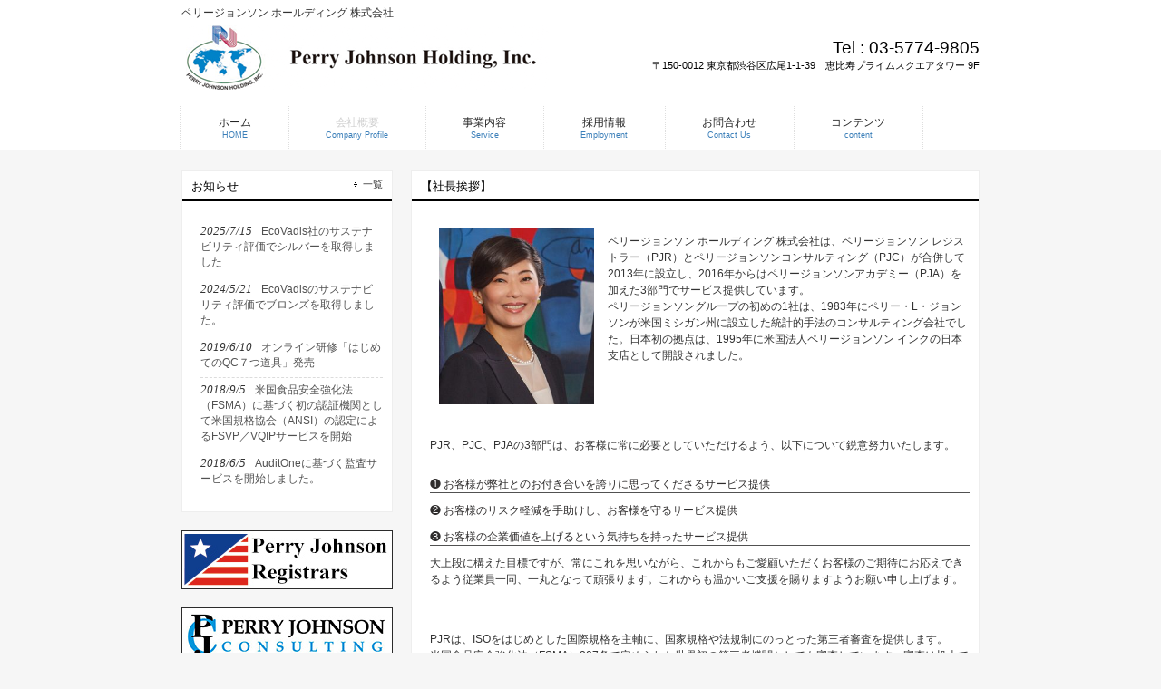

--- FILE ---
content_type: text/html; charset=UTF-8
request_url: https://www.pjhd.jp/message/
body_size: 33338
content:
<!DOCTYPE html>
<html lang="ja">
<head>
<meta charset="UTF-8">
<meta name="viewport" content="width=device-width, user-scalable=yes, maximum-scale=1.0, minimum-scale=1.0">
<meta name='robots' content='max-image-preview:large' />
	<style>img:is([sizes="auto" i], [sizes^="auto," i]) { contain-intrinsic-size: 3000px 1500px }</style>
	<link rel='dns-prefetch' href='//www.googletagmanager.com' />
<script type="text/javascript">
/* <![CDATA[ */
window._wpemojiSettings = {"baseUrl":"https:\/\/s.w.org\/images\/core\/emoji\/15.0.3\/72x72\/","ext":".png","svgUrl":"https:\/\/s.w.org\/images\/core\/emoji\/15.0.3\/svg\/","svgExt":".svg","source":{"concatemoji":"https:\/\/www.pjhd.jp\/wp-includes\/js\/wp-emoji-release.min.js"}};
/*! This file is auto-generated */
!function(i,n){var o,s,e;function c(e){try{var t={supportTests:e,timestamp:(new Date).valueOf()};sessionStorage.setItem(o,JSON.stringify(t))}catch(e){}}function p(e,t,n){e.clearRect(0,0,e.canvas.width,e.canvas.height),e.fillText(t,0,0);var t=new Uint32Array(e.getImageData(0,0,e.canvas.width,e.canvas.height).data),r=(e.clearRect(0,0,e.canvas.width,e.canvas.height),e.fillText(n,0,0),new Uint32Array(e.getImageData(0,0,e.canvas.width,e.canvas.height).data));return t.every(function(e,t){return e===r[t]})}function u(e,t,n){switch(t){case"flag":return n(e,"\ud83c\udff3\ufe0f\u200d\u26a7\ufe0f","\ud83c\udff3\ufe0f\u200b\u26a7\ufe0f")?!1:!n(e,"\ud83c\uddfa\ud83c\uddf3","\ud83c\uddfa\u200b\ud83c\uddf3")&&!n(e,"\ud83c\udff4\udb40\udc67\udb40\udc62\udb40\udc65\udb40\udc6e\udb40\udc67\udb40\udc7f","\ud83c\udff4\u200b\udb40\udc67\u200b\udb40\udc62\u200b\udb40\udc65\u200b\udb40\udc6e\u200b\udb40\udc67\u200b\udb40\udc7f");case"emoji":return!n(e,"\ud83d\udc26\u200d\u2b1b","\ud83d\udc26\u200b\u2b1b")}return!1}function f(e,t,n){var r="undefined"!=typeof WorkerGlobalScope&&self instanceof WorkerGlobalScope?new OffscreenCanvas(300,150):i.createElement("canvas"),a=r.getContext("2d",{willReadFrequently:!0}),o=(a.textBaseline="top",a.font="600 32px Arial",{});return e.forEach(function(e){o[e]=t(a,e,n)}),o}function t(e){var t=i.createElement("script");t.src=e,t.defer=!0,i.head.appendChild(t)}"undefined"!=typeof Promise&&(o="wpEmojiSettingsSupports",s=["flag","emoji"],n.supports={everything:!0,everythingExceptFlag:!0},e=new Promise(function(e){i.addEventListener("DOMContentLoaded",e,{once:!0})}),new Promise(function(t){var n=function(){try{var e=JSON.parse(sessionStorage.getItem(o));if("object"==typeof e&&"number"==typeof e.timestamp&&(new Date).valueOf()<e.timestamp+604800&&"object"==typeof e.supportTests)return e.supportTests}catch(e){}return null}();if(!n){if("undefined"!=typeof Worker&&"undefined"!=typeof OffscreenCanvas&&"undefined"!=typeof URL&&URL.createObjectURL&&"undefined"!=typeof Blob)try{var e="postMessage("+f.toString()+"("+[JSON.stringify(s),u.toString(),p.toString()].join(",")+"));",r=new Blob([e],{type:"text/javascript"}),a=new Worker(URL.createObjectURL(r),{name:"wpTestEmojiSupports"});return void(a.onmessage=function(e){c(n=e.data),a.terminate(),t(n)})}catch(e){}c(n=f(s,u,p))}t(n)}).then(function(e){for(var t in e)n.supports[t]=e[t],n.supports.everything=n.supports.everything&&n.supports[t],"flag"!==t&&(n.supports.everythingExceptFlag=n.supports.everythingExceptFlag&&n.supports[t]);n.supports.everythingExceptFlag=n.supports.everythingExceptFlag&&!n.supports.flag,n.DOMReady=!1,n.readyCallback=function(){n.DOMReady=!0}}).then(function(){return e}).then(function(){var e;n.supports.everything||(n.readyCallback(),(e=n.source||{}).concatemoji?t(e.concatemoji):e.wpemoji&&e.twemoji&&(t(e.twemoji),t(e.wpemoji)))}))}((window,document),window._wpemojiSettings);
/* ]]> */
</script>
<style id='wp-emoji-styles-inline-css' type='text/css'>

	img.wp-smiley, img.emoji {
		display: inline !important;
		border: none !important;
		box-shadow: none !important;
		height: 1em !important;
		width: 1em !important;
		margin: 0 0.07em !important;
		vertical-align: -0.1em !important;
		background: none !important;
		padding: 0 !important;
	}
</style>
<link rel='stylesheet' id='wp-block-library-css' href='https://www.pjhd.jp/wp-includes/css/dist/block-library/style.min.css' type='text/css' media='all' />
<style id='classic-theme-styles-inline-css' type='text/css'>
/*! This file is auto-generated */
.wp-block-button__link{color:#fff;background-color:#32373c;border-radius:9999px;box-shadow:none;text-decoration:none;padding:calc(.667em + 2px) calc(1.333em + 2px);font-size:1.125em}.wp-block-file__button{background:#32373c;color:#fff;text-decoration:none}
</style>
<style id='global-styles-inline-css' type='text/css'>
:root{--wp--preset--aspect-ratio--square: 1;--wp--preset--aspect-ratio--4-3: 4/3;--wp--preset--aspect-ratio--3-4: 3/4;--wp--preset--aspect-ratio--3-2: 3/2;--wp--preset--aspect-ratio--2-3: 2/3;--wp--preset--aspect-ratio--16-9: 16/9;--wp--preset--aspect-ratio--9-16: 9/16;--wp--preset--color--black: #000000;--wp--preset--color--cyan-bluish-gray: #abb8c3;--wp--preset--color--white: #ffffff;--wp--preset--color--pale-pink: #f78da7;--wp--preset--color--vivid-red: #cf2e2e;--wp--preset--color--luminous-vivid-orange: #ff6900;--wp--preset--color--luminous-vivid-amber: #fcb900;--wp--preset--color--light-green-cyan: #7bdcb5;--wp--preset--color--vivid-green-cyan: #00d084;--wp--preset--color--pale-cyan-blue: #8ed1fc;--wp--preset--color--vivid-cyan-blue: #0693e3;--wp--preset--color--vivid-purple: #9b51e0;--wp--preset--gradient--vivid-cyan-blue-to-vivid-purple: linear-gradient(135deg,rgba(6,147,227,1) 0%,rgb(155,81,224) 100%);--wp--preset--gradient--light-green-cyan-to-vivid-green-cyan: linear-gradient(135deg,rgb(122,220,180) 0%,rgb(0,208,130) 100%);--wp--preset--gradient--luminous-vivid-amber-to-luminous-vivid-orange: linear-gradient(135deg,rgba(252,185,0,1) 0%,rgba(255,105,0,1) 100%);--wp--preset--gradient--luminous-vivid-orange-to-vivid-red: linear-gradient(135deg,rgba(255,105,0,1) 0%,rgb(207,46,46) 100%);--wp--preset--gradient--very-light-gray-to-cyan-bluish-gray: linear-gradient(135deg,rgb(238,238,238) 0%,rgb(169,184,195) 100%);--wp--preset--gradient--cool-to-warm-spectrum: linear-gradient(135deg,rgb(74,234,220) 0%,rgb(151,120,209) 20%,rgb(207,42,186) 40%,rgb(238,44,130) 60%,rgb(251,105,98) 80%,rgb(254,248,76) 100%);--wp--preset--gradient--blush-light-purple: linear-gradient(135deg,rgb(255,206,236) 0%,rgb(152,150,240) 100%);--wp--preset--gradient--blush-bordeaux: linear-gradient(135deg,rgb(254,205,165) 0%,rgb(254,45,45) 50%,rgb(107,0,62) 100%);--wp--preset--gradient--luminous-dusk: linear-gradient(135deg,rgb(255,203,112) 0%,rgb(199,81,192) 50%,rgb(65,88,208) 100%);--wp--preset--gradient--pale-ocean: linear-gradient(135deg,rgb(255,245,203) 0%,rgb(182,227,212) 50%,rgb(51,167,181) 100%);--wp--preset--gradient--electric-grass: linear-gradient(135deg,rgb(202,248,128) 0%,rgb(113,206,126) 100%);--wp--preset--gradient--midnight: linear-gradient(135deg,rgb(2,3,129) 0%,rgb(40,116,252) 100%);--wp--preset--font-size--small: 13px;--wp--preset--font-size--medium: 20px;--wp--preset--font-size--large: 36px;--wp--preset--font-size--x-large: 42px;--wp--preset--spacing--20: 0.44rem;--wp--preset--spacing--30: 0.67rem;--wp--preset--spacing--40: 1rem;--wp--preset--spacing--50: 1.5rem;--wp--preset--spacing--60: 2.25rem;--wp--preset--spacing--70: 3.38rem;--wp--preset--spacing--80: 5.06rem;--wp--preset--shadow--natural: 6px 6px 9px rgba(0, 0, 0, 0.2);--wp--preset--shadow--deep: 12px 12px 50px rgba(0, 0, 0, 0.4);--wp--preset--shadow--sharp: 6px 6px 0px rgba(0, 0, 0, 0.2);--wp--preset--shadow--outlined: 6px 6px 0px -3px rgba(255, 255, 255, 1), 6px 6px rgba(0, 0, 0, 1);--wp--preset--shadow--crisp: 6px 6px 0px rgba(0, 0, 0, 1);}:where(.is-layout-flex){gap: 0.5em;}:where(.is-layout-grid){gap: 0.5em;}body .is-layout-flex{display: flex;}.is-layout-flex{flex-wrap: wrap;align-items: center;}.is-layout-flex > :is(*, div){margin: 0;}body .is-layout-grid{display: grid;}.is-layout-grid > :is(*, div){margin: 0;}:where(.wp-block-columns.is-layout-flex){gap: 2em;}:where(.wp-block-columns.is-layout-grid){gap: 2em;}:where(.wp-block-post-template.is-layout-flex){gap: 1.25em;}:where(.wp-block-post-template.is-layout-grid){gap: 1.25em;}.has-black-color{color: var(--wp--preset--color--black) !important;}.has-cyan-bluish-gray-color{color: var(--wp--preset--color--cyan-bluish-gray) !important;}.has-white-color{color: var(--wp--preset--color--white) !important;}.has-pale-pink-color{color: var(--wp--preset--color--pale-pink) !important;}.has-vivid-red-color{color: var(--wp--preset--color--vivid-red) !important;}.has-luminous-vivid-orange-color{color: var(--wp--preset--color--luminous-vivid-orange) !important;}.has-luminous-vivid-amber-color{color: var(--wp--preset--color--luminous-vivid-amber) !important;}.has-light-green-cyan-color{color: var(--wp--preset--color--light-green-cyan) !important;}.has-vivid-green-cyan-color{color: var(--wp--preset--color--vivid-green-cyan) !important;}.has-pale-cyan-blue-color{color: var(--wp--preset--color--pale-cyan-blue) !important;}.has-vivid-cyan-blue-color{color: var(--wp--preset--color--vivid-cyan-blue) !important;}.has-vivid-purple-color{color: var(--wp--preset--color--vivid-purple) !important;}.has-black-background-color{background-color: var(--wp--preset--color--black) !important;}.has-cyan-bluish-gray-background-color{background-color: var(--wp--preset--color--cyan-bluish-gray) !important;}.has-white-background-color{background-color: var(--wp--preset--color--white) !important;}.has-pale-pink-background-color{background-color: var(--wp--preset--color--pale-pink) !important;}.has-vivid-red-background-color{background-color: var(--wp--preset--color--vivid-red) !important;}.has-luminous-vivid-orange-background-color{background-color: var(--wp--preset--color--luminous-vivid-orange) !important;}.has-luminous-vivid-amber-background-color{background-color: var(--wp--preset--color--luminous-vivid-amber) !important;}.has-light-green-cyan-background-color{background-color: var(--wp--preset--color--light-green-cyan) !important;}.has-vivid-green-cyan-background-color{background-color: var(--wp--preset--color--vivid-green-cyan) !important;}.has-pale-cyan-blue-background-color{background-color: var(--wp--preset--color--pale-cyan-blue) !important;}.has-vivid-cyan-blue-background-color{background-color: var(--wp--preset--color--vivid-cyan-blue) !important;}.has-vivid-purple-background-color{background-color: var(--wp--preset--color--vivid-purple) !important;}.has-black-border-color{border-color: var(--wp--preset--color--black) !important;}.has-cyan-bluish-gray-border-color{border-color: var(--wp--preset--color--cyan-bluish-gray) !important;}.has-white-border-color{border-color: var(--wp--preset--color--white) !important;}.has-pale-pink-border-color{border-color: var(--wp--preset--color--pale-pink) !important;}.has-vivid-red-border-color{border-color: var(--wp--preset--color--vivid-red) !important;}.has-luminous-vivid-orange-border-color{border-color: var(--wp--preset--color--luminous-vivid-orange) !important;}.has-luminous-vivid-amber-border-color{border-color: var(--wp--preset--color--luminous-vivid-amber) !important;}.has-light-green-cyan-border-color{border-color: var(--wp--preset--color--light-green-cyan) !important;}.has-vivid-green-cyan-border-color{border-color: var(--wp--preset--color--vivid-green-cyan) !important;}.has-pale-cyan-blue-border-color{border-color: var(--wp--preset--color--pale-cyan-blue) !important;}.has-vivid-cyan-blue-border-color{border-color: var(--wp--preset--color--vivid-cyan-blue) !important;}.has-vivid-purple-border-color{border-color: var(--wp--preset--color--vivid-purple) !important;}.has-vivid-cyan-blue-to-vivid-purple-gradient-background{background: var(--wp--preset--gradient--vivid-cyan-blue-to-vivid-purple) !important;}.has-light-green-cyan-to-vivid-green-cyan-gradient-background{background: var(--wp--preset--gradient--light-green-cyan-to-vivid-green-cyan) !important;}.has-luminous-vivid-amber-to-luminous-vivid-orange-gradient-background{background: var(--wp--preset--gradient--luminous-vivid-amber-to-luminous-vivid-orange) !important;}.has-luminous-vivid-orange-to-vivid-red-gradient-background{background: var(--wp--preset--gradient--luminous-vivid-orange-to-vivid-red) !important;}.has-very-light-gray-to-cyan-bluish-gray-gradient-background{background: var(--wp--preset--gradient--very-light-gray-to-cyan-bluish-gray) !important;}.has-cool-to-warm-spectrum-gradient-background{background: var(--wp--preset--gradient--cool-to-warm-spectrum) !important;}.has-blush-light-purple-gradient-background{background: var(--wp--preset--gradient--blush-light-purple) !important;}.has-blush-bordeaux-gradient-background{background: var(--wp--preset--gradient--blush-bordeaux) !important;}.has-luminous-dusk-gradient-background{background: var(--wp--preset--gradient--luminous-dusk) !important;}.has-pale-ocean-gradient-background{background: var(--wp--preset--gradient--pale-ocean) !important;}.has-electric-grass-gradient-background{background: var(--wp--preset--gradient--electric-grass) !important;}.has-midnight-gradient-background{background: var(--wp--preset--gradient--midnight) !important;}.has-small-font-size{font-size: var(--wp--preset--font-size--small) !important;}.has-medium-font-size{font-size: var(--wp--preset--font-size--medium) !important;}.has-large-font-size{font-size: var(--wp--preset--font-size--large) !important;}.has-x-large-font-size{font-size: var(--wp--preset--font-size--x-large) !important;}
:where(.wp-block-post-template.is-layout-flex){gap: 1.25em;}:where(.wp-block-post-template.is-layout-grid){gap: 1.25em;}
:where(.wp-block-columns.is-layout-flex){gap: 2em;}:where(.wp-block-columns.is-layout-grid){gap: 2em;}
:root :where(.wp-block-pullquote){font-size: 1.5em;line-height: 1.6;}
</style>
<link rel='stylesheet' id='contact-form-7-css' href='https://www.pjhd.jp/wp-content/plugins/contact-form-7/includes/css/styles.css' type='text/css' media='all' />
<link rel='stylesheet' id='wpdm-fonticon-css' href='https://www.pjhd.jp/wp-content/plugins/download-manager/assets/wpdm-iconfont/css/wpdm-icons.css' type='text/css' media='all' />
<link rel='stylesheet' id='wpdm-front-css' href='https://www.pjhd.jp/wp-content/plugins/download-manager/assets/css/front.min.css' type='text/css' media='all' />
<link rel='stylesheet' id='wpdm-front-dark-css' href='https://www.pjhd.jp/wp-content/plugins/download-manager/assets/css/front-dark.min.css' type='text/css' media='all' />
<script type="text/javascript" src="https://www.pjhd.jp/wp-includes/js/jquery/jquery.min.js" id="jquery-core-js"></script>
<script type="text/javascript" src="https://www.pjhd.jp/wp-includes/js/jquery/jquery-migrate.min.js" id="jquery-migrate-js"></script>
<script type="text/javascript" src="https://www.pjhd.jp/wp-content/plugins/download-manager/assets/js/wpdm.min.js" id="wpdm-frontend-js-js"></script>
<script type="text/javascript" id="wpdm-frontjs-js-extra">
/* <![CDATA[ */
var wpdm_url = {"home":"https:\/\/www.pjhd.jp\/","site":"https:\/\/www.pjhd.jp\/","ajax":"https:\/\/www.pjhd.jp\/wp-admin\/admin-ajax.php"};
var wpdm_js = {"spinner":"<i class=\"wpdm-icon wpdm-sun wpdm-spin\"><\/i>","client_id":"2f51d6f5d448dd94b91338927ec52bac"};
var wpdm_strings = {"pass_var":"\u30d1\u30b9\u30ef\u30fc\u30c9\u78ba\u8a8d\u5b8c\u4e86 !","pass_var_q":"\u30c0\u30a6\u30f3\u30ed\u30fc\u30c9\u3092\u958b\u59cb\u3059\u308b\u306b\u306f\u3001\u6b21\u306e\u30dc\u30bf\u30f3\u3092\u30af\u30ea\u30c3\u30af\u3057\u3066\u304f\u3060\u3055\u3044\u3002","start_dl":"\u30c0\u30a6\u30f3\u30ed\u30fc\u30c9\u958b\u59cb"};
/* ]]> */
</script>
<script type="text/javascript" src="https://www.pjhd.jp/wp-content/plugins/download-manager/assets/js/front.min.js" id="wpdm-frontjs-js"></script>

<!-- Site Kit によって追加された Google タグ（gtag.js）スニペット -->
<!-- Google アナリティクス スニペット (Site Kit が追加) -->
<script type="text/javascript" src="https://www.googletagmanager.com/gtag/js?id=G-63KKQL97HN" id="google_gtagjs-js" async></script>
<script type="text/javascript" id="google_gtagjs-js-after">
/* <![CDATA[ */
window.dataLayer = window.dataLayer || [];function gtag(){dataLayer.push(arguments);}
gtag("set","linker",{"domains":["www.pjhd.jp"]});
gtag("js", new Date());
gtag("set", "developer_id.dZTNiMT", true);
gtag("config", "G-63KKQL97HN");
/* ]]> */
</script>
<link rel="canonical" href="https://www.pjhd.jp/message/" />
<link rel='shortlink' href='https://www.pjhd.jp/?p=71' />
<link rel="alternate" title="oEmbed (JSON)" type="application/json+oembed" href="https://www.pjhd.jp/wp-json/oembed/1.0/embed?url=https%3A%2F%2Fwww.pjhd.jp%2Fmessage%2F" />
<link rel="alternate" title="oEmbed (XML)" type="text/xml+oembed" href="https://www.pjhd.jp/wp-json/oembed/1.0/embed?url=https%3A%2F%2Fwww.pjhd.jp%2Fmessage%2F&#038;format=xml" /><link rel="icon" href="https://www.pjhd.jp/wp-content/uploads/2013/10/logo_pjh-150x150.jpg" sizes="32x32" />
<link rel="icon" href="https://www.pjhd.jp/wp-content/uploads/2013/10/logo_pjh.jpg" sizes="192x192" />
<link rel="apple-touch-icon" href="https://www.pjhd.jp/wp-content/uploads/2013/10/logo_pjh.jpg" />
<meta name="msapplication-TileImage" content="https://www.pjhd.jp/wp-content/uploads/2013/10/logo_pjh.jpg" />
<meta name="generator" content="WordPress Download Manager 3.3.46" />
                <style>
        /* WPDM Link Template Styles */        </style>
                <style>

            :root {
                --color-primary: #4a8eff;
                --color-primary-rgb: 74, 142, 255;
                --color-primary-hover: #5998ff;
                --color-primary-active: #3281ff;
                --clr-sec: #6c757d;
                --clr-sec-rgb: 108, 117, 125;
                --clr-sec-hover: #6c757d;
                --clr-sec-active: #6c757d;
                --color-secondary: #6c757d;
                --color-secondary-rgb: 108, 117, 125;
                --color-secondary-hover: #6c757d;
                --color-secondary-active: #6c757d;
                --color-success: #018e11;
                --color-success-rgb: 1, 142, 17;
                --color-success-hover: #0aad01;
                --color-success-active: #0c8c01;
                --color-info: #2CA8FF;
                --color-info-rgb: 44, 168, 255;
                --color-info-hover: #2CA8FF;
                --color-info-active: #2CA8FF;
                --color-warning: #FFB236;
                --color-warning-rgb: 255, 178, 54;
                --color-warning-hover: #FFB236;
                --color-warning-active: #FFB236;
                --color-danger: #ff5062;
                --color-danger-rgb: 255, 80, 98;
                --color-danger-hover: #ff5062;
                --color-danger-active: #ff5062;
                --color-green: #30b570;
                --color-blue: #0073ff;
                --color-purple: #8557D3;
                --color-red: #ff5062;
                --color-muted: rgba(69, 89, 122, 0.6);
                --wpdm-font: "Sen", -apple-system, BlinkMacSystemFont, "Segoe UI", Roboto, Helvetica, Arial, sans-serif, "Apple Color Emoji", "Segoe UI Emoji", "Segoe UI Symbol";
            }

            .wpdm-download-link.btn.btn-primary {
                border-radius: 4px;
            }


        </style>
        <title>【社長挨拶】 | ペリージョンソン ホールディング 株式会社</title>
<link rel="profile" href="http://gmpg.org/xfn/11">
<link rel="stylesheet" type="text/css" media="all" href="https://www.pjhd.jp/wp-content/themes/theme492/style.css">
<link rel="pingback" href="https://www.pjhd.jp/xmlrpc.php">
<!--[if lt IE 9]>
<script src="https://www.pjhd.jp/wp-content/themes/theme492/js/html5.js"></script>
<![endif]-->

</head>
<body>
<header id="header" role="banner">
	<div class="inner">		
    <h1>ペリージョンソン ホールディング 株式会社</h1>
  	<h2><a href="https://www.pjhd.jp/" title="ペリージョンソン ホールディング 株式会社" rel="home"><img src="https://www.pjhd.jp/wp-content/uploads/2013/10/PJHD_logo.png" alt="ペリージョンソン ホールディング 株式会社"></a></h2>
    <div class="contact"><p class="tel"><span>Tel : </span> 03-5774-9805</p>
<p>〒150-0012 東京都渋谷区広尾1-1-39　恵比寿プライムスクエアタワー 9F</p>
</div>
	</div>

</header>

<nav id="mainNav">
	<div class="inner">
    <ul><li id="menu-item-54" class="menu-item menu-item-type-custom menu-item-object-custom menu-item-home"><a title="ホーム" href="https://www.pjhd.jp/"><strong>ホーム</strong><span>HOME</span></a></li>
<li id="menu-item-58" class="menu-item menu-item-type-post_type menu-item-object-page current-menu-ancestor current-menu-parent current_page_parent current_page_ancestor menu-item-has-children"><a title="会社概要" href="https://www.pjhd.jp/profile/"><strong>会社概要</strong><span>Company Profile</span></a>
<ul class="sub-menu">
	<li id="menu-item-75" class="menu-item menu-item-type-post_type menu-item-object-page current-menu-item page_item page-item-71 current_page_item"><a title="社長挨拶" href="https://www.pjhd.jp/message/">社長挨拶</a></li>
	<li id="menu-item-76" class="menu-item menu-item-type-post_type menu-item-object-page"><a title="沿革/アクセスマップ" href="https://www.pjhd.jp/history/">沿革/アクセスマップ</a></li>
</ul>
</li>
<li id="menu-item-62" class="menu-item menu-item-type-post_type menu-item-object-page menu-item-has-children"><a title="事業内容" href="https://www.pjhd.jp/service/"><strong>事業内容</strong><span>Service</span></a>
<ul class="sub-menu">
	<li id="menu-item-86" class="menu-item menu-item-type-post_type menu-item-object-page"><a title="マネジメントシステム認証" href="https://www.pjhd.jp/registration/">マネジメントシステム認証</a></li>
	<li id="menu-item-85" class="menu-item menu-item-type-post_type menu-item-object-page"><a title="ビジネスコンサルティング" href="https://www.pjhd.jp/consulting/">ビジネスコンサルティング</a></li>
</ul>
</li>
<li id="menu-item-67" class="menu-item menu-item-type-post_type menu-item-object-page"><a title="採用情報" href="https://www.pjhd.jp/employment/"><strong>採用情報</strong><span>Employment</span></a></li>
<li id="menu-item-68" class="menu-item menu-item-type-post_type menu-item-object-page"><a title="お問合わせ" href="https://www.pjhd.jp/contactus/"><strong>お問合わせ</strong><span>Contact Us</span></a></li>
<li id="menu-item-769" class="menu-item menu-item-type-post_type menu-item-object-page menu-item-has-children"><a href="https://www.pjhd.jp/content/"><strong>コンテンツ</strong><span>content</span></a>
<ul class="sub-menu">
	<li id="menu-item-729" class="menu-item menu-item-type-post_type menu-item-object-page"><a href="https://www.pjhd.jp/content/video/">動画</a></li>
	<li id="menu-item-774" class="menu-item menu-item-type-post_type menu-item-object-page"><a href="https://www.pjhd.jp/content/podcast/">Podcast</a></li>
	<li id="menu-item-966" class="menu-item menu-item-type-post_type menu-item-object-page"><a href="https://www.pjhd.jp/download/">資料ダウンロード</a></li>
</ul>
</li>
</ul>	</div>

</nav><div id="wrapper">

<div id="content">
<section>
		<article id="post-71" class="content">
	  <header> 	
      <h2 class="title first"><span>【社長挨拶】</span></h2>     
    </header>
    <div class="post">
		<p><img decoding="async" class=" wp-image-542 alignleft" src="https://www.pjhd.jp/wp-content/uploads/2018/12/seto3-264x300.jpg" alt="" width="171" height="195" srcset="https://www.pjhd.jp/wp-content/uploads/2018/12/seto3-264x300.jpg 264w, https://www.pjhd.jp/wp-content/uploads/2018/12/seto3-768x872.jpg 768w, https://www.pjhd.jp/wp-content/uploads/2018/12/seto3-902x1024.jpg 902w, https://www.pjhd.jp/wp-content/uploads/2018/12/seto3-81x92.jpg 81w, https://www.pjhd.jp/wp-content/uploads/2018/12/seto3.jpg 1004w" sizes="(max-width: 171px) 100vw, 171px" /></p>
<p>ペリージョンソン ホールディング 株式会社は、ペリージョンソン レジストラー（PJR）とペリージョンソンコンサルティング（PJC）が合併して2013年に設立し、2016年からはペリージョンソンアカデミー（PJA）を加えた3部門でサービス提供しています。<br />
ペリージョンソングループの初めの1社は、1983年にペリー・L・ジョンソンが米国ミシガン州に設立した統計的手法のコンサルティング会社でした。日本初の拠点は、1995年に米国法人ペリージョンソン インクの日本支店として開設されました。</p>
<p>&nbsp;</p>
<p>&nbsp;</p>
<p>PJR、PJC、PJAの3部門は、お客様に常に必要としていただけるよう、以下について鋭意努力いたします。</p>
<h3><strong><strong>❶ お客様が弊社とのお付き合いを誇りに思ってくださるサービス提供</strong></strong></h3>
<h3><strong>❷ お客様のリスク軽減を手助けし、お客様を守るサービス提供</strong></h3>
<h3><strong>❸ お客様の企業価値を上げるという気持ちを持ったサービス提供</strong></h3>
<p>大上段に構えた目標ですが、常にこれを思いながら、これからもご愛顧いただくお客様のご期待にお応えできるよう従業員一同、一丸となって頑張ります。これからも温かいご支援を賜りますようお願い申し上げます。</p>
<p>&nbsp;</p>
<p>PJRは、ISOをはじめとした国際規格を主軸に、国家規格や法規制にのっとった第三者審査を提供します。<br />
米国食品安全強化法（FSMA）307条で定められた世界初の第三者機関としても審査しています。審査は机上で行うものではありません。現場主義にのっとって、審査員がお客様の工場やオフィスに伺い、お客様の価値を高めるサービスを提供しております。</p>
<p>PJCは、お客様のビジネスをあらゆる角度からサポートします。<br />
内部通報、金融商品取引法の内部統制、公益法人制度、米国食品安全強化法（FSMA）、事業継続計画（BCP）、人事考課など、豊富なリスク管理対応経験を生かして、さまざまなビジネス上の課題への対応・構築コンサルティングを行っております。<br />
※ISOマネジメントシステムに関するコンサルティングサービスはご提供しておりません</p>
<p>PJAは、現場と経営、両方の視点をもって組織に必要な教育を提供します。<br />
審査やコンサルティングの知見を生かしたさまざまな教育コンテンツで、「お客様の業務で必要なトレーニングの課題はすべてPJAのWebサイト（PJAowl.com）に行けば解決策が見つかる」ことを目指して、商品の充実に努めています。なお、PJR認証組織様には特別価格でご提供しているものもあり、多くのみなさまにご利用いただいております。</p>
<p style="text-align: right;">ペリージョンソン ホールディング 株式会社<br />
代表取締役社長　瀬戸 裕子</p>
    </div>
     
  </article>
	  </section>
  
	</div><!-- / content -->
  <aside id="sidebar">
      
  <div class="newsTitle">
		<h3 class="title"><span>お知らせ</span></h3>
    <p><a href="https://www.pjhd.jp/category/info/">一覧</a>
  </div>
	<div class="post news">
	  		<p><a href="https://www.pjhd.jp/pjhd/20250715/" rel="bookmark" title="Permanent Link to EcoVadis社のサステナビリティ評価でシルバーを取得しました"><time datetime="2025-07-15">2025/7/15</time><span>EcoVadis社のサステナビリティ評価でシルバーを取得しました</span></a>
				<p><a href="https://www.pjhd.jp/pjhd/20240520/" rel="bookmark" title="Permanent Link to EcoVadisのサステナビリティ評価でブロンズを取得しました。"><time datetime="2024-05-21">2024/5/21</time><span>EcoVadisのサステナビリティ評価でブロンズを取得しました。</span></a>
				<p><a href="https://www.pjhd.jp/info/%e3%82%aa%e3%83%b3%e3%83%a9%e3%82%a4%e3%83%b3%e7%a0%94%e4%bf%ae%e3%80%8c%e3%81%af%e3%81%98%e3%82%81%e3%81%a6%e3%81%aeqc%ef%bc%97%e3%81%a4%e9%81%93%e5%85%b7%e3%80%8d%e7%99%ba%e5%a3%b2/" rel="bookmark" title="Permanent Link to オンライン研修「はじめてのQC７つ道具」発売"><time datetime="2019-06-10">2019/6/10</time><span>オンライン研修「はじめてのQC７つ道具」発売</span></a>
				<p><a href="https://www.pjhd.jp/pjhd/%e7%b1%b3%e5%9b%bd%e9%a3%9f%e5%93%81%e5%ae%89%e5%85%a8%e5%bc%b7%e5%8c%96%e6%b3%95%ef%bc%88fsma%ef%bc%89%e3%81%ab%e5%9f%ba%e3%81%a5%e3%81%8f%e5%88%9d%e3%81%ae%e8%aa%8d%e8%a8%bc%e6%a9%9f%e9%96%a2/" rel="bookmark" title="Permanent Link to 米国食品安全強化法（FSMA）に基づく初の認証機関として米国規格協会（ANSI）の認定によるFSVP／VQIPサービスを開始"><time datetime="2018-09-05">2018/9/5</time><span>米国食品安全強化法（FSMA）に基づく初の認証機関として米国規格協会（ANSI）の認定によるFSVP／VQIPサービスを開始</span></a>
				<p><a href="https://www.pjhd.jp/info/auditone%e3%81%ab%e5%9f%ba%e3%81%a5%e3%81%8f%e7%9b%a3%e6%9f%bb%e3%82%b5%e3%83%bc%e3%83%93%e3%82%b9%e3%82%92%e9%96%8b%e5%a7%8b%e3%81%97%e3%81%be%e3%81%97%e3%81%9f%e3%80%82/" rel="bookmark" title="Permanent Link to AuditOneに基づく監査サービスを開始しました。"><time datetime="2018-06-05">2018/6/5</time><span>AuditOneに基づく監査サービスを開始しました。</span></a>
			</div>
  </section>
    
	  
    <p class="banner">
	  <a href="https://www.pjr.jp/"><img src="https://www.pjhd.jp/wp-content/uploads/2013/10/logo_pjr2.jpg" alt="PERRY JOHNSON REGISTRARS" /></a>
		</p>
  <p class="banner">
	  <a href="https://www.pjcinc.jp/"><img src="https://www.pjhd.jp/wp-content/uploads/2013/10/logo_pjc.jpg" alt="PERRY JOHNSON CONSULTING" /></a>
		</p>
  <p class="banner">
	  <a href="https://www.pjaowl.com/"><img src="https://www.pjhd.jp/wp-content/uploads/2017/11/logo_pja.jpg" alt="PERRY JOHNSON ACADEMY" /></a>
		</p>
  
</aside>
</div>
<!-- / wrapper -->


<footer id="footer">
  <div class="inner">
	<ul><li id="menu-item-69" class="menu-item menu-item-type-post_type menu-item-object-page menu-item-69"><a href="https://www.pjhd.jp/sitemap/">サイトマップ</a></li>
<li id="menu-item-1058" class="menu-item menu-item-type-post_type menu-item-object-page menu-item-1058"><a href="https://www.pjhd.jp/sustainabilitypolicy/">サステナビリティ基本方針</a></li>
<li id="menu-item-888" class="menu-item menu-item-type-post_type menu-item-object-page menu-item-888"><a href="https://www.pjhd.jp/privacypolicy/">個人情報保護方針</a></li>
</ul>  </div>
  <p id="copyright">Copyright &copy; 2026 ペリージョンソン ホールディング 株式会社 All rights Reserved.
</footer>
<!-- / footer -->

            <script>
                const abmsg = "We noticed an ad blocker. Consider whitelisting us to support the site ❤️";
                const abmsgd = "download";
                const iswpdmpropage = 0;
                jQuery(function($){

                    
                });
            </script>
            <div id="fb-root"></div>
            <script type="text/javascript" src="https://www.pjhd.jp/wp-includes/js/dist/hooks.min.js" id="wp-hooks-js"></script>
<script type="text/javascript" src="https://www.pjhd.jp/wp-includes/js/dist/i18n.min.js" id="wp-i18n-js"></script>
<script type="text/javascript" id="wp-i18n-js-after">
/* <![CDATA[ */
wp.i18n.setLocaleData( { 'text direction\u0004ltr': [ 'ltr' ] } );
/* ]]> */
</script>
<script type="text/javascript" src="https://www.pjhd.jp/wp-content/plugins/contact-form-7/includes/swv/js/index.js" id="swv-js"></script>
<script type="text/javascript" id="contact-form-7-js-translations">
/* <![CDATA[ */
( function( domain, translations ) {
	var localeData = translations.locale_data[ domain ] || translations.locale_data.messages;
	localeData[""].domain = domain;
	wp.i18n.setLocaleData( localeData, domain );
} )( "contact-form-7", {"translation-revision-date":"2025-11-30 08:12:23+0000","generator":"GlotPress\/4.0.3","domain":"messages","locale_data":{"messages":{"":{"domain":"messages","plural-forms":"nplurals=1; plural=0;","lang":"ja_JP"},"This contact form is placed in the wrong place.":["\u3053\u306e\u30b3\u30f3\u30bf\u30af\u30c8\u30d5\u30a9\u30fc\u30e0\u306f\u9593\u9055\u3063\u305f\u4f4d\u7f6e\u306b\u7f6e\u304b\u308c\u3066\u3044\u307e\u3059\u3002"],"Error:":["\u30a8\u30e9\u30fc:"]}},"comment":{"reference":"includes\/js\/index.js"}} );
/* ]]> */
</script>
<script type="text/javascript" id="contact-form-7-js-before">
/* <![CDATA[ */
var wpcf7 = {
    "api": {
        "root": "https:\/\/www.pjhd.jp\/wp-json\/",
        "namespace": "contact-form-7\/v1"
    }
};
/* ]]> */
</script>
<script type="text/javascript" src="https://www.pjhd.jp/wp-content/plugins/contact-form-7/includes/js/index.js" id="contact-form-7-js"></script>
<script type="text/javascript" src="https://www.pjhd.jp/wp-includes/js/jquery/jquery.form.min.js" id="jquery-form-js"></script>
</body>
</html>